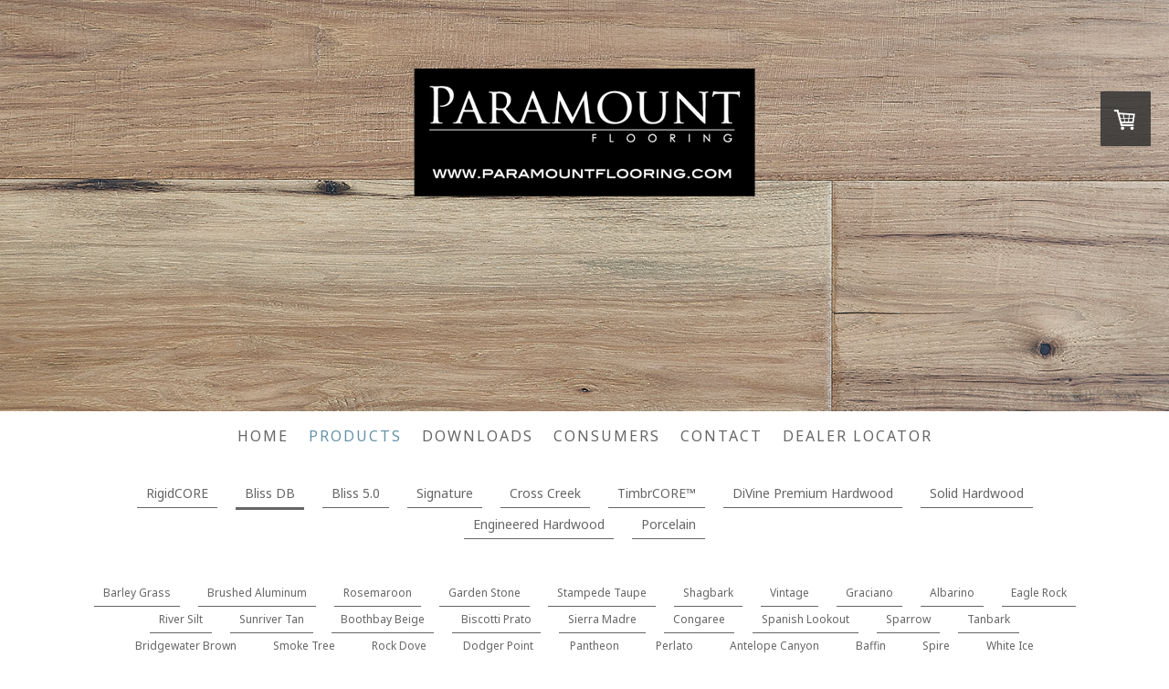

--- FILE ---
content_type: text/html; charset=UTF-8
request_url: https://www.paramountflooring.com/products/bliss-db/chilean-pasarin/
body_size: 15927
content:
<!DOCTYPE html>
<html lang="en-US"><head>
    <meta charset="utf-8"/>
    <link rel="dns-prefetch preconnect" href="https://u.jimcdn.com/" crossorigin="anonymous"/>
<link rel="dns-prefetch preconnect" href="https://assets.jimstatic.com/" crossorigin="anonymous"/>
<link rel="dns-prefetch preconnect" href="https://image.jimcdn.com" crossorigin="anonymous"/>
<link rel="dns-prefetch preconnect" href="https://fonts.jimstatic.com" crossorigin="anonymous"/>
<meta name="viewport" content="width=device-width, initial-scale=1"/>
<meta http-equiv="X-UA-Compatible" content="IE=edge"/>
<meta name="description" content=""/>
<meta name="robots" content="index, follow, archive"/>
<meta property="st:section" content=""/>
<meta name="generator" content="Jimdo Creator"/>
<meta name="twitter:title" content="Chilean Pasarin"/>
<meta name="twitter:description" content="Chilean Pasarin (514)"/>
<meta name="twitter:card" content="summary_large_image"/>
<meta property="og:url" content="http://www.paramountflooring.com/products/bliss-db/chilean-pasarin/"/>
<meta property="og:title" content="Chilean Pasarin"/>
<meta property="og:description" content="Chilean Pasarin (514)"/>
<meta property="og:type" content="website"/>
<meta property="og:locale" content="en_US"/>
<meta property="og:site_name" content="Paramount Flooring"/>
<meta name="twitter:image" content="https://image.jimcdn.com/app/cms/image/transf/dimension=2140x10000:format=jpg/path/sc4eaf1366f174618/image/id2e02e2b86456d53/version/1658781160/image.jpg"/>
<meta property="og:image" content="https://image.jimcdn.com/app/cms/image/transf/dimension=2140x10000:format=jpg/path/sc4eaf1366f174618/image/id2e02e2b86456d53/version/1658781160/image.jpg"/>
<meta property="og:image:width" content="2140"/>
<meta property="og:image:height" content="803"/>
<meta property="og:image:secure_url" content="https://image.jimcdn.com/app/cms/image/transf/dimension=2140x10000:format=jpg/path/sc4eaf1366f174618/image/id2e02e2b86456d53/version/1658781160/image.jpg"/><title>Chilean Pasarin - Paramount Flooring</title>
<link rel="shortcut icon" href="https://u.jimcdn.com/cms/o/sc4eaf1366f174618/img/favicon.png?t=1379520906"/>
    <link rel="alternate" type="application/rss+xml" title="Blog" href="https://www.paramountflooring.com/rss/blog"/>    
<link rel="canonical" href="https://www.paramountflooring.com/products/bliss-db/chilean-pasarin/"/>

        <script src="https://assets.jimstatic.com/ckies.js.7c38a5f4f8d944ade39b.js"></script>

        <script src="https://assets.jimstatic.com/cookieControl.js.b05bf5f4339fa83b8e79.js"></script>
    <script>window.CookieControlSet.setToOff();</script>

    <style>html,body{margin:0}.hidden{display:none}.n{padding:5px}#cc-website-title a {text-decoration: none}.cc-m-image-align-1{text-align:left}.cc-m-image-align-2{text-align:right}.cc-m-image-align-3{text-align:center}</style>

        <link href="https://u.jimcdn.com/cms/o/sc4eaf1366f174618/layout/dm_018ea51c5652129e5e1c17c7af8ce0a5/css/layout.css?t=1652380442" rel="stylesheet" type="text/css" id="jimdo_layout_css"/>
<script>     /* <![CDATA[ */     /*!  loadCss [c]2014 @scottjehl, Filament Group, Inc.  Licensed MIT */     window.loadCSS = window.loadCss = function(e,n,t){var r,l=window.document,a=l.createElement("link");if(n)r=n;else{var i=(l.body||l.getElementsByTagName("head")[0]).childNodes;r=i[i.length-1]}var o=l.styleSheets;a.rel="stylesheet",a.href=e,a.media="only x",r.parentNode.insertBefore(a,n?r:r.nextSibling);var d=function(e){for(var n=a.href,t=o.length;t--;)if(o[t].href===n)return e.call(a);setTimeout(function(){d(e)})};return a.onloadcssdefined=d,d(function(){a.media=t||"all"}),a};     window.onloadCSS = function(n,o){n.onload=function(){n.onload=null,o&&o.call(n)},"isApplicationInstalled"in navigator&&"onloadcssdefined"in n&&n.onloadcssdefined(o)}     /* ]]> */ </script>     <script>
// <![CDATA[
onloadCSS(loadCss('https://assets.jimstatic.com/web.css.94de3f8b8fc5f64b610bc35fcd864f2a.css') , function() {
    this.id = 'jimdo_web_css';
});
// ]]>
</script>
<link href="https://assets.jimstatic.com/web.css.94de3f8b8fc5f64b610bc35fcd864f2a.css" rel="preload" as="style"/>
<noscript>
<link href="https://assets.jimstatic.com/web.css.94de3f8b8fc5f64b610bc35fcd864f2a.css" rel="stylesheet"/>
</noscript>
    <script>
    //<![CDATA[
        var jimdoData = {"isTestserver":false,"isLcJimdoCom":false,"isJimdoHelpCenter":false,"isProtectedPage":false,"cstok":"","cacheJsKey":"eb4c932991e4eaf741d3c68fe0b16534c237a641","cacheCssKey":"eb4c932991e4eaf741d3c68fe0b16534c237a641","cdnUrl":"https:\/\/assets.jimstatic.com\/","minUrl":"https:\/\/assets.jimstatic.com\/app\/cdn\/min\/file\/","authUrl":"https:\/\/a.jimdo.com\/","webPath":"https:\/\/www.paramountflooring.com\/","appUrl":"https:\/\/a.jimdo.com\/","cmsLanguage":"en_US","isFreePackage":false,"mobile":false,"isDevkitTemplateUsed":true,"isTemplateResponsive":true,"websiteId":"sc4eaf1366f174618","pageId":2027132770,"packageId":2,"shop":{"deliveryTimeTexts":{"1":"Ships within 1-3 days","2":"Ships within 3-5 days","3":"Delivery in 5-8 days"},"checkoutButtonText":"Check out","isReady":true,"currencyFormat":{"pattern":"\u00a4#,##0.00","convertedPattern":"$#,##0.00","symbols":{"GROUPING_SEPARATOR":",","DECIMAL_SEPARATOR":".","CURRENCY_SYMBOL":"$"}},"currencyLocale":"en_US"},"tr":{"gmap":{"searchNotFound":"The entered address doesn't exist or couldn't be found.","routeNotFound":"The driving directions couldn't be determined. Possible reasons: The starting address is not specific enough or it is too far from the destination address."},"shop":{"checkoutSubmit":{"next":"Next step","wait":"Please wait"},"paypalError":"An error has occurred. Please try again!","cartBar":"Go to Shopping Cart","maintenance":"Sorry, this store is not available at the moment. Please try again later.","addToCartOverlay":{"productInsertedText":"This item was added to your cart.","continueShoppingText":"Continue shopping","reloadPageText":"Refresh"},"notReadyText":"This store has not been completely set up.","numLeftText":"There are not more than {:num} of this item available at this time.","oneLeftText":"There is only one more of this item available."},"common":{"timeout":"Oops, it looks like there's been an error on our end and your last change didn't go through. Please try again in a minute. "},"form":{"badRequest":"An error has occurred! This form could not be submitted. Please try again later."}},"jQuery":"jimdoGen002","isJimdoMobileApp":false,"bgConfig":{"id":66792870,"type":"picture","options":{"fixed":true},"images":[{"id":6665515870,"url":"https:\/\/image.jimcdn.com\/app\/cms\/image\/transf\/none\/path\/sc4eaf1366f174618\/backgroundarea\/i35c23a0de0ba5e7f\/version\/1559676849\/image.jpg","altText":""}]},"bgFullscreen":true,"responsiveBreakpointLandscape":767,"responsiveBreakpointPortrait":480,"copyableHeadlineLinks":false,"tocGeneration":false,"googlemapsConsoleKey":false,"loggingForAnalytics":false,"loggingForPredefinedPages":false,"isFacebookPixelIdEnabled":false,"userAccountId":"737fceda-ce38-4c33-be90-837acf088c9e"};
    // ]]>
</script>

     <script> (function(window) { 'use strict'; var regBuff = window.__regModuleBuffer = []; var regModuleBuffer = function() { var args = [].slice.call(arguments); regBuff.push(args); }; if (!window.regModule) { window.regModule = regModuleBuffer; } })(window); </script>
    <script src="https://assets.jimstatic.com/web.js.58bdb3da3da85b5697c0.js" async="true"></script>
    <script src="https://assets.jimstatic.com/at.js.62588d64be2115a866ce.js"></script>
<link rel="apple-touch-icon" href="https://paramountflooring.jimdo.com/app/download/6753741270/apple-touch-icon.png?t=1364389082/%3E"/>
<meta property="og:image" content="https://image.jimcdn.com/app/cms/image/transf/dimension=519x10000:format=jpg/path/sc4eaf1366f174618/image/id8b9f1c67f229391/version/1617227496/image.jpg"/>
<meta property="og:url" content="http://www.paramountflooring.com/"/>
<meta property="og:title" content="Paramount Flooring"/>
<meta property="og:description" content="Paramount Flooring is a provider of hardwood, porcelain tile, laminate and luxury vinyl flooring for your home or business."/>
    
</head>

<body class="body cc-page j-has-shop j-m-gallery-styles j-m-video-styles j-m-hr-styles j-m-header-styles j-m-text-styles j-m-emotionheader-styles j-m-htmlCode-styles j-m-rss-styles j-m-form-styles-disabled j-m-table-styles j-m-textWithImage-styles j-m-downloadDocument-styles j-m-imageSubtitle-styles j-m-flickr-styles j-m-googlemaps-styles j-m-blogSelection-styles-disabled j-m-comment-styles-disabled j-m-jimdo-styles j-m-profile-styles j-m-guestbook-styles j-m-promotion-styles j-m-twitter-styles j-m-hgrid-styles j-m-shoppingcart-styles j-m-catalog-styles j-m-product-styles-disabled j-m-facebook-styles j-m-sharebuttons-styles j-m-formnew-styles-disabled j-m-callToAction-styles j-m-turbo-styles j-m-spacing-styles j-m-googleplus-styles j-m-dummy-styles j-m-search-styles j-m-booking-styles j-m-socialprofiles-styles j-footer-styles cc-pagemode-default cc-content-parent" id="page-2027132770">

<div id="cc-inner" class="cc-content-parent">
  <!-- _main-sass -->
  <input type="checkbox" id="jtpl-navigation__checkbox" class="jtpl-navigation__checkbox"/><div class="jtpl-main cc-content-parent">

    <!-- _background-area.sass -->
    <div class="jtpl-background-area" background-area="fullscreen"></div>
    <!-- END _background-area.sass -->

    <!-- _cart.sass -->
    <div class="jtpl-cart">
      <div id="cc-sidecart-wrapper"><script>// <![CDATA[

    window.regModule("sidebar_shoppingcart", {"variant":"default","currencyLocale":"en_US","currencyFormat":{"pattern":"\u00a4#,##0.00","convertedPattern":"$#,##0.00","symbols":{"GROUPING_SEPARATOR":",","DECIMAL_SEPARATOR":".","CURRENCY_SYMBOL":"$"}},"tr":{"cart":{"subtotalText":"Subtotal","emptyBasketText":"Your shopping cart is empty."}}});
// ]]>
</script></div>
    </div>
    <!-- END _cart.sass -->

    <!-- _header.sass -->
    <div class="jtpl-header" background-area="stripe" background-area-default="">
      <header class="jtpl-header__inner"><div class="jtpl-logo">
          <div id="cc-website-logo" class="cc-single-module-element"><div id="cc-m-9038397770" class="j-module n j-imageSubtitle"><div class="cc-m-image-container"><figure class="cc-imagewrapper cc-m-image-align-3">
<a href="https://www.paramountflooring.com/" target="_self"><img srcset="https://image.jimcdn.com/app/cms/image/transf/dimension=320x10000:format=png/path/sc4eaf1366f174618/image/i4a0e9275da522480/version/1434461692/image.png 320w, https://image.jimcdn.com/app/cms/image/transf/dimension=374x10000:format=png/path/sc4eaf1366f174618/image/i4a0e9275da522480/version/1434461692/image.png 374w, https://image.jimcdn.com/app/cms/image/transf/none/path/sc4eaf1366f174618/image/i4a0e9275da522480/version/1434461692/image.png 433w" sizes="(min-width: 374px) 374px, 100vw" id="cc-m-imagesubtitle-image-9038397770" src="https://image.jimcdn.com/app/cms/image/transf/dimension=374x10000:format=png/path/sc4eaf1366f174618/image/i4a0e9275da522480/version/1434461692/image.png" alt="Paramount Flooring" class="" data-src-width="433" data-src-height="162" data-src="https://image.jimcdn.com/app/cms/image/transf/dimension=374x10000:format=png/path/sc4eaf1366f174618/image/i4a0e9275da522480/version/1434461692/image.png" data-image-id="6208371270"/></a>    

</figure>
</div>
<div class="cc-clear"></div>
<script id="cc-m-reg-9038397770">// <![CDATA[

    window.regModule("module_imageSubtitle", {"data":{"imageExists":true,"hyperlink":"","hyperlink_target":"","hyperlinkAsString":"","pinterest":"0","id":9038397770,"widthEqualsContent":"0","resizeWidth":"374","resizeHeight":140},"id":9038397770});
// ]]>
</script></div></div>
        </div>
        <div class="jtpl-title">
          
        </div>
      </header>
</div>
    <!-- END _header.sass -->

    <!-- _mobile-navigation.sass -->
    <div class="jtpl-mobile-topbar navigation-colors navigation-colors--transparency">
      <label for="jtpl-navigation__checkbox" class="jtpl-navigation__label navigation-colors__menu-icon">
        <span class="jtpl-navigation__borders navigation-colors__menu-icon"></span>
      </label>
    </div>
    <div class="jtpl-mobile-navigation navigation-colors navigation-colors--transparency">
      <div data-container="navigation"><div class="j-nav-variant-nested"><ul class="cc-nav-level-0 j-nav-level-0"><li id="cc-nav-view-1833503570" class="jmd-nav__list-item-0"><a href="/" data-link-title="Home">Home</a></li><li id="cc-nav-view-1833502570" class="jmd-nav__list-item-0 j-nav-has-children cc-nav-parent j-nav-parent jmd-nav__item--parent"><a href="/products/" data-link-title="Products">Products</a><span data-navi-toggle="cc-nav-view-1833502570" class="jmd-nav__toggle-button"></span><ul class="cc-nav-level-1 j-nav-level-1"><li id="cc-nav-view-1833489670" class="jmd-nav__list-item-1 j-nav-has-children"><a href="/products/rigidcore/" data-link-title="RigidCORE">RigidCORE</a><span data-navi-toggle="cc-nav-view-1833489670" class="jmd-nav__toggle-button"></span><ul class="cc-nav-level-2 j-nav-level-2"><li id="cc-nav-view-1989413070" class="jmd-nav__list-item-2"><a href="/products/rigidcore/rigidcore-keystone/" data-link-title="RigidCORE Keystone">RigidCORE Keystone</a></li><li id="cc-nav-view-2022660170" class="jmd-nav__list-item-2"><a href="/products/rigidcore/rigidcore-capstone/" data-link-title="RigidCORE Capstone">RigidCORE Capstone</a></li><li id="cc-nav-view-2022660570" class="jmd-nav__list-item-2"><a href="/products/rigidcore/rigidcore-herringbone/" data-link-title="RigidCORE Herringbone">RigidCORE Herringbone</a></li><li id="cc-nav-view-2013932170" class="jmd-nav__list-item-2"><a href="/products/rigidcore/rigidcore-keystone-tile/" data-link-title="RigidCORE Keystone Tile">RigidCORE Keystone Tile</a></li><li id="cc-nav-view-2013932270" class="jmd-nav__list-item-2"><a href="/products/rigidcore/rigidcore-cornerstone/" data-link-title="RigidCORE Cornerstone">RigidCORE Cornerstone</a></li></ul></li><li id="cc-nav-view-2027126170" class="jmd-nav__list-item-1 j-nav-has-children cc-nav-parent j-nav-parent jmd-nav__item--parent"><a href="/products/bliss-db/" data-link-title="Bliss DB">Bliss DB</a><span data-navi-toggle="cc-nav-view-2027126170" class="jmd-nav__toggle-button"></span><ul class="cc-nav-level-2 j-nav-level-2"><li id="cc-nav-view-2027126070" class="jmd-nav__list-item-2"><a href="/products/bliss-db/barley-grass/" data-link-title="Barley Grass">Barley Grass</a></li><li id="cc-nav-view-2027129770" class="jmd-nav__list-item-2"><a href="/products/bliss-db/brushed-aluminum/" data-link-title="Brushed Aluminum">Brushed Aluminum</a></li><li id="cc-nav-view-2027129870" class="jmd-nav__list-item-2"><a href="/products/bliss-db/rosemaroon/" data-link-title="Rosemaroon">Rosemaroon</a></li><li id="cc-nav-view-2027129970" class="jmd-nav__list-item-2"><a href="/products/bliss-db/garden-stone/" data-link-title="Garden Stone">Garden Stone</a></li><li id="cc-nav-view-2027130070" class="jmd-nav__list-item-2"><a href="/products/bliss-db/stampede-taupe/" data-link-title="Stampede Taupe">Stampede Taupe</a></li><li id="cc-nav-view-2027130170" class="jmd-nav__list-item-2"><a href="/products/bliss-db/shagbark/" data-link-title="Shagbark">Shagbark</a></li><li id="cc-nav-view-2027130270" class="jmd-nav__list-item-2"><a href="/products/bliss-db/vintage/" data-link-title="Vintage">Vintage</a></li><li id="cc-nav-view-2027130370" class="jmd-nav__list-item-2"><a href="/products/bliss-db/graciano/" data-link-title="Graciano">Graciano</a></li><li id="cc-nav-view-2027130470" class="jmd-nav__list-item-2"><a href="/products/bliss-db/albarino/" data-link-title="Albarino">Albarino</a></li><li id="cc-nav-view-2027130570" class="jmd-nav__list-item-2"><a href="/products/bliss-db/eagle-rock/" data-link-title="Eagle Rock">Eagle Rock</a></li><li id="cc-nav-view-2027130670" class="jmd-nav__list-item-2"><a href="/products/bliss-db/river-silt/" data-link-title="River Silt">River Silt</a></li><li id="cc-nav-view-2027130770" class="jmd-nav__list-item-2"><a href="/products/bliss-db/sunriver-tan/" data-link-title="Sunriver Tan">Sunriver Tan</a></li><li id="cc-nav-view-2027130870" class="jmd-nav__list-item-2"><a href="/products/bliss-db/boothbay-beige/" data-link-title="Boothbay Beige">Boothbay Beige</a></li><li id="cc-nav-view-2027130970" class="jmd-nav__list-item-2"><a href="/products/bliss-db/biscotti-prato/" data-link-title="Biscotti Prato">Biscotti Prato</a></li><li id="cc-nav-view-2030598770" class="jmd-nav__list-item-2"><a href="/products/bliss-db/sierra-madre/" data-link-title="Sierra Madre">Sierra Madre</a></li><li id="cc-nav-view-2030598870" class="jmd-nav__list-item-2"><a href="/products/bliss-db/congaree/" data-link-title="Congaree">Congaree</a></li><li id="cc-nav-view-2030598970" class="jmd-nav__list-item-2"><a href="/products/bliss-db/spanish-lookout/" data-link-title="Spanish Lookout">Spanish Lookout</a></li><li id="cc-nav-view-2030599070" class="jmd-nav__list-item-2"><a href="/products/bliss-db/sparrow/" data-link-title="Sparrow">Sparrow</a></li><li id="cc-nav-view-2030599170" class="jmd-nav__list-item-2"><a href="/products/bliss-db/tanbark/" data-link-title="Tanbark">Tanbark</a></li><li id="cc-nav-view-2027131070" class="jmd-nav__list-item-2"><a href="/products/bliss-db/bridgewater-brown/" data-link-title="Bridgewater Brown">Bridgewater Brown</a></li><li id="cc-nav-view-2034489270" class="jmd-nav__list-item-2"><a href="/products/bliss-db/smoke-tree/" data-link-title="Smoke Tree">Smoke Tree</a></li><li id="cc-nav-view-2034489470" class="jmd-nav__list-item-2"><a href="/products/bliss-db/rock-dove/" data-link-title="Rock Dove">Rock Dove</a></li><li id="cc-nav-view-2034489570" class="jmd-nav__list-item-2"><a href="/products/bliss-db/dodger-point/" data-link-title="Dodger Point">Dodger Point</a></li><li id="cc-nav-view-2034489370" class="jmd-nav__list-item-2"><a href="/products/bliss-db/pantheon/" data-link-title="Pantheon">Pantheon</a></li><li id="cc-nav-view-2027132270" class="jmd-nav__list-item-2"><a href="/products/bliss-db/perlato/" data-link-title="Perlato">Perlato</a></li><li id="cc-nav-view-2027132470" class="jmd-nav__list-item-2"><a href="/products/bliss-db/antelope-canyon/" data-link-title="Antelope Canyon">Antelope Canyon</a></li><li id="cc-nav-view-2030599970" class="jmd-nav__list-item-2"><a href="/products/bliss-db/baffin/" data-link-title="Baffin">Baffin</a></li><li id="cc-nav-view-2030600070" class="jmd-nav__list-item-2"><a href="/products/bliss-db/spire/" data-link-title="Spire">Spire</a></li><li id="cc-nav-view-2030600170" class="jmd-nav__list-item-2"><a href="/products/bliss-db/white-ice/" data-link-title="White Ice">White Ice</a></li><li id="cc-nav-view-2030600270" class="jmd-nav__list-item-2"><a href="/products/bliss-db/marquina/" data-link-title="Marquina">Marquina</a></li><li id="cc-nav-view-2030600370" class="jmd-nav__list-item-2"><a href="/products/bliss-db/turkish-white/" data-link-title="Turkish White">Turkish White</a></li><li id="cc-nav-view-2030600470" class="jmd-nav__list-item-2"><a href="/products/bliss-db/nazare-cliff/" data-link-title="Nazare Cliff">Nazare Cliff</a></li><li id="cc-nav-view-2030600570" class="jmd-nav__list-item-2"><a href="/products/bliss-db/notch-peak/" data-link-title="Notch Peak">Notch Peak</a></li><li id="cc-nav-view-2027132570" class="jmd-nav__list-item-2"><a href="/products/bliss-db/concorde-grey/" data-link-title="Concorde Grey">Concorde Grey</a></li><li id="cc-nav-view-2027132670" class="jmd-nav__list-item-2"><a href="/products/bliss-db/royal-beige/" data-link-title="Royal Beige">Royal Beige</a></li><li id="cc-nav-view-2027132770" class="jmd-nav__list-item-2 cc-nav-current j-nav-current jmd-nav__item--current"><a href="/products/bliss-db/chilean-pasarin/" data-link-title="Chilean Pasarin" class="cc-nav-current j-nav-current jmd-nav__link--current">Chilean Pasarin</a></li><li id="cc-nav-view-2034617370" class="jmd-nav__list-item-2"><a href="/products/bliss-db/hidden-glen/" data-link-title="Hidden Glen">Hidden Glen</a></li><li id="cc-nav-view-2034617470" class="jmd-nav__list-item-2"><a href="/products/bliss-db/bushkill-falls/" data-link-title="Bushkill Falls">Bushkill Falls</a></li><li id="cc-nav-view-2034617570" class="jmd-nav__list-item-2"><a href="/products/bliss-db/buttermilk-hill/" data-link-title="Buttermilk Hill">Buttermilk Hill</a></li><li id="cc-nav-view-2034617670" class="jmd-nav__list-item-2"><a href="/products/bliss-db/slatedale/" data-link-title="Slatedale">Slatedale</a></li></ul></li><li id="cc-nav-view-2033080470" class="jmd-nav__list-item-1 j-nav-has-children"><a href="/products/bliss-5-0/" data-link-title="Bliss 5.0">Bliss 5.0</a><span data-navi-toggle="cc-nav-view-2033080470" class="jmd-nav__toggle-button"></span><ul class="cc-nav-level-2 j-nav-level-2"><li id="cc-nav-view-2032717470" class="jmd-nav__list-item-2"><a href="/products/bliss-5-0/nokomis/" data-link-title="Nokomis">Nokomis</a></li><li id="cc-nav-view-2032717570" class="jmd-nav__list-item-2"><a href="/products/bliss-5-0/andrusia/" data-link-title="Andrusia">Andrusia</a></li><li id="cc-nav-view-2032717670" class="jmd-nav__list-item-2"><a href="/products/bliss-5-0/superior/" data-link-title="Superior">Superior</a></li><li id="cc-nav-view-2032717770" class="jmd-nav__list-item-2"><a href="/products/bliss-5-0/vermillion/" data-link-title="Vermillion">Vermillion</a></li><li id="cc-nav-view-2032717870" class="jmd-nav__list-item-2"><a href="/products/bliss-5-0/tamarack/" data-link-title="Tamarack">Tamarack</a></li><li id="cc-nav-view-2032717970" class="jmd-nav__list-item-2"><a href="/products/bliss-5-0/clearwater/" data-link-title="Clearwater">Clearwater</a></li><li id="cc-nav-view-2032718070" class="jmd-nav__list-item-2"><a href="/products/bliss-5-0/caribou/" data-link-title="Caribou">Caribou</a></li><li id="cc-nav-view-2032718170" class="jmd-nav__list-item-2"><a href="/products/bliss-5-0/burntside/" data-link-title="Burntside">Burntside</a></li></ul></li><li id="cc-nav-view-2033223470" class="jmd-nav__list-item-1 j-nav-has-children"><a href="/products/signature/" data-link-title="Signature">Signature</a><span data-navi-toggle="cc-nav-view-2033223470" class="jmd-nav__toggle-button"></span><ul class="cc-nav-level-2 j-nav-level-2"><li id="cc-nav-view-2033223570" class="jmd-nav__list-item-2"><a href="/products/signature/barley-grass/" data-link-title="Barley Grass">Barley Grass</a></li><li id="cc-nav-view-2033224970" class="jmd-nav__list-item-2"><a href="/products/signature/garden-stone/" data-link-title="Garden Stone">Garden Stone</a></li><li id="cc-nav-view-2033225070" class="jmd-nav__list-item-2"><a href="/products/signature/vintage/" data-link-title="Vintage">Vintage</a></li><li id="cc-nav-view-2033225170" class="jmd-nav__list-item-2"><a href="/products/signature/graciano/" data-link-title="Graciano">Graciano</a></li><li id="cc-nav-view-2033225270" class="jmd-nav__list-item-2"><a href="/products/signature/eagle-rock/" data-link-title="Eagle Rock">Eagle Rock</a></li><li id="cc-nav-view-2033225370" class="jmd-nav__list-item-2"><a href="/products/signature/river-silt/" data-link-title="River Silt">River Silt</a></li><li id="cc-nav-view-2033225470" class="jmd-nav__list-item-2"><a href="/products/signature/sunriver-tan/" data-link-title="Sunriver Tan">Sunriver Tan</a></li><li id="cc-nav-view-2033660370" class="jmd-nav__list-item-2"><a href="/products/signature/boothbay-beige/" data-link-title="Boothbay Beige">Boothbay Beige</a></li><li id="cc-nav-view-2033660470" class="jmd-nav__list-item-2"><a href="/products/signature/congaree/" data-link-title="Congaree">Congaree</a></li><li id="cc-nav-view-2033660570" class="jmd-nav__list-item-2"><a href="/products/signature/cotton-cloth/" data-link-title="Cotton Cloth">Cotton Cloth</a></li><li id="cc-nav-view-2033225570" class="jmd-nav__list-item-2"><a href="/products/signature/biscotti-prato/" data-link-title="Biscotti Prato">Biscotti Prato</a></li><li id="cc-nav-view-2033660670" class="jmd-nav__list-item-2"><a href="/products/signature/smoke-tree/" data-link-title="Smoke Tree">Smoke Tree</a></li><li id="cc-nav-view-2033660770" class="jmd-nav__list-item-2"><a href="/products/signature/rock-dove/" data-link-title="Rock Dove">Rock Dove</a></li><li id="cc-nav-view-2033660870" class="jmd-nav__list-item-2"><a href="/products/signature/dodger-point/" data-link-title="Dodger Point">Dodger Point</a></li><li id="cc-nav-view-2033660970" class="jmd-nav__list-item-2"><a href="/products/signature/pantheon/" data-link-title="Pantheon">Pantheon</a></li><li id="cc-nav-view-2034393670" class="jmd-nav__list-item-2"><a href="/products/signature/sand-spring/" data-link-title="Sand Spring">Sand Spring</a></li><li id="cc-nav-view-2034393770" class="jmd-nav__list-item-2"><a href="/products/signature/squire-hill/" data-link-title="Squire Hill">Squire Hill</a></li><li id="cc-nav-view-2034393870" class="jmd-nav__list-item-2"><a href="/products/signature/eagle-mere/" data-link-title="Eagle Mere">Eagle Mere</a></li><li id="cc-nav-view-2034393970" class="jmd-nav__list-item-2"><a href="/products/signature/high-top-manor/" data-link-title="High Top Manor">High Top Manor</a></li><li id="cc-nav-view-2034394070" class="jmd-nav__list-item-2"><a href="/products/signature/hickory-pecan/" data-link-title="Hickory Pecan">Hickory Pecan</a></li><li id="cc-nav-view-2034394270" class="jmd-nav__list-item-2"><a href="/products/signature/godello/" data-link-title="Godello">Godello</a></li><li id="cc-nav-view-2034394370" class="jmd-nav__list-item-2"><a href="/products/signature/long-beach-tan/" data-link-title="Long Beach Tan">Long Beach Tan</a></li><li id="cc-nav-view-2034394470" class="jmd-nav__list-item-2"><a href="/products/signature/walnut-brown/" data-link-title="Walnut Brown">Walnut Brown</a></li><li id="cc-nav-view-2034394570" class="jmd-nav__list-item-2"><a href="/products/signature/taupe/" data-link-title="Taupe">Taupe</a></li><li id="cc-nav-view-2034394670" class="jmd-nav__list-item-2"><a href="/products/signature/natural/" data-link-title="Natural">Natural</a></li><li id="cc-nav-view-2034394770" class="jmd-nav__list-item-2"><a href="/products/signature/ivory-lace/" data-link-title="Ivory Lace">Ivory Lace</a></li><li id="cc-nav-view-2034394870" class="jmd-nav__list-item-2"><a href="/products/signature/bison/" data-link-title="Bison">Bison</a></li></ul></li><li id="cc-nav-view-2034395070" class="jmd-nav__list-item-1 j-nav-has-children"><a href="/products/cross-creek/" data-link-title="Cross Creek">Cross Creek</a><span data-navi-toggle="cc-nav-view-2034395070" class="jmd-nav__toggle-button"></span><ul class="cc-nav-level-2 j-nav-level-2"><li id="cc-nav-view-2034395170" class="jmd-nav__list-item-2"><a href="/products/cross-creek/natural-wicker/" data-link-title="Natural Wicker">Natural Wicker</a></li><li id="cc-nav-view-2034395270" class="jmd-nav__list-item-2"><a href="/products/cross-creek/rustic-taupe/" data-link-title="Rustic Taupe">Rustic Taupe</a></li><li id="cc-nav-view-2034395370" class="jmd-nav__list-item-2"><a href="/products/cross-creek/smoked-oyster/" data-link-title="Smoked Oyster">Smoked Oyster</a></li><li id="cc-nav-view-2034395470" class="jmd-nav__list-item-2"><a href="/products/cross-creek/palm-desert/" data-link-title="Palm Desert">Palm Desert</a></li><li id="cc-nav-view-2034395570" class="jmd-nav__list-item-2"><a href="/products/cross-creek/lighthouse-landing/" data-link-title="Lighthouse Landing">Lighthouse Landing</a></li><li id="cc-nav-view-2034395670" class="jmd-nav__list-item-2"><a href="/products/cross-creek/oak-bark/" data-link-title="Oak Bark">Oak Bark</a></li><li id="cc-nav-view-2034395770" class="jmd-nav__list-item-2"><a href="/products/cross-creek/camel-hair/" data-link-title="Camel Hair">Camel Hair</a></li><li id="cc-nav-view-2034395870" class="jmd-nav__list-item-2"><a href="/products/cross-creek/rocky-shore/" data-link-title="Rocky Shore">Rocky Shore</a></li><li id="cc-nav-view-2034395970" class="jmd-nav__list-item-2"><a href="/products/cross-creek/barren-plain/" data-link-title="Barren Plain">Barren Plain</a></li><li id="cc-nav-view-2034396070" class="jmd-nav__list-item-2"><a href="/products/cross-creek/dusty-road/" data-link-title="Dusty Road">Dusty Road</a></li><li id="cc-nav-view-2034396170" class="jmd-nav__list-item-2"><a href="/products/cross-creek/acorn-husk/" data-link-title="Acorn Husk">Acorn Husk</a></li><li id="cc-nav-view-2034396270" class="jmd-nav__list-item-2"><a href="/products/cross-creek/cream-soda/" data-link-title="Cream Soda">Cream Soda</a></li></ul></li><li id="cc-nav-view-2021064670" class="jmd-nav__list-item-1 j-nav-has-children"><a href="/products/timbrcore/" data-link-title="TimbrCORE™">TimbrCORE™</a><span data-navi-toggle="cc-nav-view-2021064670" class="jmd-nav__toggle-button"></span><ul class="cc-nav-level-2 j-nav-level-2"><li id="cc-nav-view-2032708170" class="jmd-nav__list-item-2"><a href="/products/timbrcore/cordoba/" data-link-title="Cordoba">Cordoba</a></li><li id="cc-nav-view-2032708470" class="jmd-nav__list-item-2"><a href="/products/timbrcore/overland/" data-link-title="Overland">Overland</a></li><li id="cc-nav-view-2032708870" class="jmd-nav__list-item-2"><a href="/products/timbrcore/wichita/" data-link-title="Wichita">Wichita</a></li><li id="cc-nav-view-2032708570" class="jmd-nav__list-item-2"><a href="/products/timbrcore/swindon/" data-link-title="Swindon">Swindon</a></li><li id="cc-nav-view-2032708670" class="jmd-nav__list-item-2"><a href="/products/timbrcore/brera-classic/" data-link-title="Brera Classic">Brera Classic</a></li><li id="cc-nav-view-2032708770" class="jmd-nav__list-item-2"><a href="/products/timbrcore/evoke-natural/" data-link-title="Evoke Natural">Evoke Natural</a></li><li id="cc-nav-view-2024973970" class="jmd-nav__list-item-2"><a href="/products/timbrcore/timeless/" data-link-title="Timeless">Timeless</a></li><li id="cc-nav-view-2024974070" class="jmd-nav__list-item-2"><a href="/products/timbrcore/countryside/" data-link-title="Countryside">Countryside</a></li><li id="cc-nav-view-2024974170" class="jmd-nav__list-item-2"><a href="/products/timbrcore/honeypot/" data-link-title="Honeypot">Honeypot</a></li><li id="cc-nav-view-2024974270" class="jmd-nav__list-item-2"><a href="/products/timbrcore/umber/" data-link-title="Umber">Umber</a></li><li id="cc-nav-view-2024974370" class="jmd-nav__list-item-2"><a href="/products/timbrcore/pearl/" data-link-title="Pearl">Pearl</a></li><li id="cc-nav-view-2024974470" class="jmd-nav__list-item-2"><a href="/products/timbrcore/sandalwood/" data-link-title="Sandalwood">Sandalwood</a></li><li id="cc-nav-view-2032711570" class="jmd-nav__list-item-2"><a href="/products/timbrcore/plateau-point/" data-link-title="Plateau Point">Plateau Point</a></li><li id="cc-nav-view-2032711670" class="jmd-nav__list-item-2"><a href="/products/timbrcore/honey-creek/" data-link-title="Honey Creek">Honey Creek</a></li><li id="cc-nav-view-2032711770" class="jmd-nav__list-item-2"><a href="/products/timbrcore/teton-crest/" data-link-title="Teton Crest">Teton Crest</a></li><li id="cc-nav-view-2032711870" class="jmd-nav__list-item-2"><a href="/products/timbrcore/mystic-falls/" data-link-title="Mystic Falls">Mystic Falls</a></li><li id="cc-nav-view-2032711970" class="jmd-nav__list-item-2"><a href="/products/timbrcore/harkening-hill/" data-link-title="Harkening Hill">Harkening Hill</a></li><li id="cc-nav-view-2032712070" class="jmd-nav__list-item-2"><a href="/products/timbrcore/tanner-trail/" data-link-title="Tanner Trail">Tanner Trail</a></li><li id="cc-nav-view-2024974570" class="jmd-nav__list-item-2"><a href="/products/timbrcore/nova-scotia/" data-link-title="Nova Scotia">Nova Scotia</a></li><li id="cc-nav-view-2024974670" class="jmd-nav__list-item-2"><a href="/products/timbrcore/breckenridge/" data-link-title="Breckenridge">Breckenridge</a></li><li id="cc-nav-view-2024974770" class="jmd-nav__list-item-2"><a href="/products/timbrcore/keystone/" data-link-title="Keystone">Keystone</a></li><li id="cc-nav-view-2024974870" class="jmd-nav__list-item-2"><a href="/products/timbrcore/beaver-creek/" data-link-title="Beaver Creek">Beaver Creek</a></li><li id="cc-nav-view-2025164070" class="jmd-nav__list-item-2"><a href="/products/timbrcore/silverton/" data-link-title="Silverton">Silverton</a></li><li id="cc-nav-view-2025164170" class="jmd-nav__list-item-2"><a href="/products/timbrcore/telluride/" data-link-title="Telluride">Telluride</a></li><li id="cc-nav-view-2025164270" class="jmd-nav__list-item-2"><a href="/products/timbrcore/echo/" data-link-title="Echo">Echo</a></li><li id="cc-nav-view-2025164370" class="jmd-nav__list-item-2"><a href="/products/timbrcore/granby/" data-link-title="Granby">Granby</a></li><li id="cc-nav-view-2032707770" class="jmd-nav__list-item-2"><a href="/products/timbrcore/fresco/" data-link-title="Fresco">Fresco</a></li><li id="cc-nav-view-2032715870" class="jmd-nav__list-item-2"><a href="/products/timbrcore/natural-linen/" data-link-title="Natural Linen">Natural Linen</a></li><li id="cc-nav-view-2032716770" class="jmd-nav__list-item-2"><a href="/products/timbrcore/woolbridge/" data-link-title="Woolbridge">Woolbridge</a></li><li id="cc-nav-view-2032716870" class="jmd-nav__list-item-2"><a href="/products/timbrcore/trailhead/" data-link-title="Trailhead">Trailhead</a></li><li id="cc-nav-view-2032716970" class="jmd-nav__list-item-2"><a href="/products/timbrcore/morning-sunshine/" data-link-title="Morning Sunshine">Morning Sunshine</a></li><li id="cc-nav-view-2032717070" class="jmd-nav__list-item-2"><a href="/products/timbrcore/riverwood/" data-link-title="Riverwood">Riverwood</a></li><li id="cc-nav-view-2032717170" class="jmd-nav__list-item-2"><a href="/products/timbrcore/toasted-barrel/" data-link-title="Toasted Barrel">Toasted Barrel</a></li><li id="cc-nav-view-2025627670" class="jmd-nav__list-item-2"><a href="/products/timbrcore/sunlight/" data-link-title="Sunlight">Sunlight</a></li><li id="cc-nav-view-2025627770" class="jmd-nav__list-item-2"><a href="/products/timbrcore/buttermilk/" data-link-title="Buttermilk">Buttermilk</a></li><li id="cc-nav-view-2025627870" class="jmd-nav__list-item-2"><a href="/products/timbrcore/monarch/" data-link-title="Monarch">Monarch</a></li><li id="cc-nav-view-2025627970" class="jmd-nav__list-item-2"><a href="/products/timbrcore/copper/" data-link-title="Copper">Copper</a></li><li id="cc-nav-view-2032707870" class="jmd-nav__list-item-2"><a href="/products/timbrcore/yellowstone/" data-link-title="Yellowstone">Yellowstone</a></li><li id="cc-nav-view-2032707970" class="jmd-nav__list-item-2"><a href="/products/timbrcore/miller-lake/" data-link-title="Miller Lake">Miller Lake</a></li><li id="cc-nav-view-2032708070" class="jmd-nav__list-item-2"><a href="/products/timbrcore/simcoe/" data-link-title="Simcoe">Simcoe</a></li><li id="cc-nav-view-2030604870" class="jmd-nav__list-item-2"><a href="/products/timbrcore/cliff-creek/" data-link-title="Cliff Creek">Cliff Creek</a></li><li id="cc-nav-view-2030604970" class="jmd-nav__list-item-2"><a href="/products/timbrcore/timber-gap/" data-link-title="Timber Gap">Timber Gap</a></li><li id="cc-nav-view-2030605070" class="jmd-nav__list-item-2"><a href="/products/timbrcore/mineral-peak/" data-link-title="Mineral Peak">Mineral Peak</a></li><li id="cc-nav-view-2030605170" class="jmd-nav__list-item-2"><a href="/products/timbrcore/empire/" data-link-title="Empire">Empire</a></li><li id="cc-nav-view-2030605270" class="jmd-nav__list-item-2"><a href="/products/timbrcore/eagle-scout/" data-link-title="Eagle Scout">Eagle Scout</a></li><li id="cc-nav-view-2033799570" class="jmd-nav__list-item-2"><a href="/products/timbrcore/spring-lake/" data-link-title="Spring Lake">Spring Lake</a></li><li id="cc-nav-view-2033799670" class="jmd-nav__list-item-2"><a href="/products/timbrcore/florence-peak/" data-link-title="Florence Peak">Florence Peak</a></li><li id="cc-nav-view-2034393270" class="jmd-nav__list-item-2"><a href="/products/timbrcore/honey/" data-link-title="Honey">Honey</a></li><li id="cc-nav-view-2034393470" class="jmd-nav__list-item-2"><a href="/products/timbrcore/canvas/" data-link-title="Canvas">Canvas</a></li><li id="cc-nav-view-2034393570" class="jmd-nav__list-item-2"><a href="/products/timbrcore/blonde/" data-link-title="Blonde">Blonde</a></li></ul></li><li id="cc-nav-view-2022915070" class="jmd-nav__list-item-1 j-nav-has-children"><a href="/products/divine-premium-hardwood/" data-link-title="DiVine Premium Hardwood">DiVine Premium Hardwood</a><span data-navi-toggle="cc-nav-view-2022915070" class="jmd-nav__toggle-button"></span><ul class="cc-nav-level-2 j-nav-level-2"><li id="cc-nav-view-2024978870" class="jmd-nav__list-item-2"><a href="/products/divine-premium-hardwood/crescent-moon/" data-link-title="Crescent Moon">Crescent Moon</a></li><li id="cc-nav-view-2024978670" class="jmd-nav__list-item-2"><a href="/products/divine-premium-hardwood/desert-tan/" data-link-title="Desert Tan">Desert Tan</a></li><li id="cc-nav-view-2024978970" class="jmd-nav__list-item-2"><a href="/products/divine-premium-hardwood/sand-dollar/" data-link-title="Sand Dollar">Sand Dollar</a></li><li id="cc-nav-view-2024979070" class="jmd-nav__list-item-2"><a href="/products/divine-premium-hardwood/wild-cat/" data-link-title="Wild Cat">Wild Cat</a></li><li id="cc-nav-view-2030003270" class="jmd-nav__list-item-2"><a href="/products/divine-premium-hardwood/palm-valley/" data-link-title="Palm Valley">Palm Valley</a></li><li id="cc-nav-view-2030003370" class="jmd-nav__list-item-2"><a href="/products/divine-premium-hardwood/windy-harbor/" data-link-title="Windy Harbor">Windy Harbor</a></li><li id="cc-nav-view-2030003470" class="jmd-nav__list-item-2"><a href="/products/divine-premium-hardwood/marsh-landing/" data-link-title="Marsh Landing">Marsh Landing</a></li><li id="cc-nav-view-2030003570" class="jmd-nav__list-item-2"><a href="/products/divine-premium-hardwood/windsor-park/" data-link-title="Windsor Park">Windsor Park</a></li><li id="cc-nav-view-2030003670" class="jmd-nav__list-item-2"><a href="/products/divine-premium-hardwood/palencia/" data-link-title="Palencia">Palencia</a></li><li id="cc-nav-view-2030003770" class="jmd-nav__list-item-2"><a href="/products/divine-premium-hardwood/sawgrass/" data-link-title="Sawgrass">Sawgrass</a></li></ul></li><li id="cc-nav-view-1833489370" class="jmd-nav__list-item-1 j-nav-has-children"><a href="/products/solid-hardwood/" data-link-title="Solid Hardwood">Solid Hardwood</a><span data-navi-toggle="cc-nav-view-1833489370" class="jmd-nav__toggle-button"></span><ul class="cc-nav-level-2 j-nav-level-2"><li id="cc-nav-view-2032706970" class="jmd-nav__list-item-2"><a href="/products/solid-hardwood/appalachian/" data-link-title="Appalachian">Appalachian</a></li><li id="cc-nav-view-1833490170" class="jmd-nav__list-item-2"><a href="/products/solid-hardwood/barnwood-hickory/" data-link-title="Barnwood Hickory">Barnwood Hickory</a></li><li id="cc-nav-view-1842817770" class="jmd-nav__list-item-2"><a href="/products/solid-hardwood/barnwood-oak/" data-link-title="Barnwood Oak">Barnwood Oak</a></li><li id="cc-nav-view-2022847870" class="jmd-nav__list-item-2"><a href="/products/solid-hardwood/classics/" data-link-title="Classics">Classics</a></li><li id="cc-nav-view-1974101270" class="jmd-nav__list-item-2"><a href="/products/solid-hardwood/cobblestone-creek/" data-link-title="Cobblestone Creek">Cobblestone Creek</a></li><li id="cc-nav-view-2034393170" class="jmd-nav__list-item-2"><a href="/products/solid-hardwood/forester/" data-link-title="Forester">Forester</a></li><li id="cc-nav-view-2029979870" class="jmd-nav__list-item-2"><a href="/products/solid-hardwood/montebello/" data-link-title="Montebello">Montebello</a></li><li id="cc-nav-view-1833490570" class="jmd-nav__list-item-2"><a href="/products/solid-hardwood/mountain-heritage/" data-link-title="Mountain Heritage">Mountain Heritage</a></li><li id="cc-nav-view-1842819270" class="jmd-nav__list-item-2"><a href="/products/solid-hardwood/old-town/" data-link-title="Old Town">Old Town</a></li><li id="cc-nav-view-2014017670" class="jmd-nav__list-item-2"><a href="/products/solid-hardwood/stockbridge/" data-link-title="Stockbridge">Stockbridge</a></li><li id="cc-nav-view-2029979470" class="jmd-nav__list-item-2"><a href="/products/solid-hardwood/santa-barbara/" data-link-title="Santa Barbara">Santa Barbara</a></li><li id="cc-nav-view-2029979970" class="jmd-nav__list-item-2"><a href="/products/solid-hardwood/vancouver/" data-link-title="Vancouver">Vancouver</a></li></ul></li><li id="cc-nav-view-1833497470" class="jmd-nav__list-item-1 j-nav-has-children"><a href="/products/engineered-hardwood/" data-link-title="Engineered Hardwood">Engineered Hardwood</a><span data-navi-toggle="cc-nav-view-1833497470" class="jmd-nav__toggle-button"></span><ul class="cc-nav-level-2 j-nav-level-2"><li id="cc-nav-view-1975741370" class="jmd-nav__list-item-2"><a href="/products/engineered-hardwood/asian-walnut/" data-link-title="Asian Walnut">Asian Walnut</a></li><li id="cc-nav-view-1975741470" class="jmd-nav__list-item-2"><a href="/products/engineered-hardwood/eng-barnwood/" data-link-title="Eng. Barnwood">Eng. Barnwood</a></li><li id="cc-nav-view-1833502070" class="jmd-nav__list-item-2"><a href="/products/engineered-hardwood/bucks-county/" data-link-title="Bucks County">Bucks County</a></li><li id="cc-nav-view-2024977170" class="jmd-nav__list-item-2"><a href="/products/engineered-hardwood/costa/" data-link-title="Costa">Costa</a></li><li id="cc-nav-view-1989749570" class="jmd-nav__list-item-2"><a href="/products/engineered-hardwood/country-view/" data-link-title="Country View">Country View</a></li><li id="cc-nav-view-2030003170" class="jmd-nav__list-item-2"><a href="/products/engineered-hardwood/fairway-times/" data-link-title="Fairway Times">Fairway Times</a></li><li id="cc-nav-view-2031233170" class="jmd-nav__list-item-2"><a href="/products/engineered-hardwood/grand-prairie/" data-link-title="Grand Prairie">Grand Prairie</a></li><li id="cc-nav-view-2034392870" class="jmd-nav__list-item-2"><a href="/products/engineered-hardwood/kenebec/" data-link-title="Kenebec">Kenebec</a></li><li id="cc-nav-view-1833497570" class="jmd-nav__list-item-2"><a href="/products/engineered-hardwood/lakeshore/" data-link-title="Lakeshore">Lakeshore</a></li><li id="cc-nav-view-2034392770" class="jmd-nav__list-item-2"><a href="/products/engineered-hardwood/lotus-lodge/" data-link-title="Lotus Lodge">Lotus Lodge</a></li><li id="cc-nav-view-1842820570" class="jmd-nav__list-item-2"><a href="/products/engineered-hardwood/mt-adams/" data-link-title="Mt. Adams">Mt. Adams</a></li><li id="cc-nav-view-2030598470" class="jmd-nav__list-item-2"><a href="/products/engineered-hardwood/nichols-hills/" data-link-title="Nichols Hills">Nichols Hills</a></li><li id="cc-nav-view-1833501370" class="jmd-nav__list-item-2"><a href="/products/engineered-hardwood/paseo/" data-link-title="Paseo">Paseo</a></li><li id="cc-nav-view-2025299770" class="jmd-nav__list-item-2"><a href="/products/engineered-hardwood/pioneer-park/" data-link-title="Pioneer Park">Pioneer Park</a></li><li id="cc-nav-view-2034392970" class="jmd-nav__list-item-2"><a href="/products/engineered-hardwood/silver-bell/" data-link-title="Silver Bell">Silver Bell</a></li><li id="cc-nav-view-1833501970" class="jmd-nav__list-item-2"><a href="/products/engineered-hardwood/smokehouse/" data-link-title="Smokehouse">Smokehouse</a></li><li id="cc-nav-view-1989749470" class="jmd-nav__list-item-2"><a href="/products/engineered-hardwood/streamside/" data-link-title="Streamside">Streamside</a></li></ul></li><li id="cc-nav-view-1833575970" class="jmd-nav__list-item-1 j-nav-has-children"><a href="/products/porcelain/" data-link-title="Porcelain">Porcelain</a><span data-navi-toggle="cc-nav-view-1833575970" class="jmd-nav__toggle-button"></span><ul class="cc-nav-level-2 j-nav-level-2"><li id="cc-nav-view-2025519370" class="jmd-nav__list-item-2"><a href="/products/porcelain/amaranto/" data-link-title="Amaranto">Amaranto</a></li><li id="cc-nav-view-2034401970" class="jmd-nav__list-item-2"><a href="/products/porcelain/arhus/" data-link-title="Arhus">Arhus</a></li><li id="cc-nav-view-1989764770" class="jmd-nav__list-item-2"><a href="/products/porcelain/backwoods/" data-link-title="Backwoods">Backwoods</a></li><li id="cc-nav-view-1833577770" class="jmd-nav__list-item-2"><a href="/products/porcelain/boardwalk/" data-link-title="Boardwalk">Boardwalk</a></li><li id="cc-nav-view-2034402070" class="jmd-nav__list-item-2"><a href="/products/porcelain/city/" data-link-title="City">City</a></li><li id="cc-nav-view-1833577070" class="jmd-nav__list-item-2"><a href="/products/porcelain/forum/" data-link-title="Forum">Forum</a></li><li id="cc-nav-view-1833576970" class="jmd-nav__list-item-2"><a href="/products/porcelain/fossil/" data-link-title="Fossil">Fossil</a></li><li id="cc-nav-view-2024069570" class="jmd-nav__list-item-2"><a href="/products/porcelain/fuoritono/" data-link-title="Fuoritono">Fuoritono</a></li><li id="cc-nav-view-2034402170" class="jmd-nav__list-item-2"><a href="/products/porcelain/gales/" data-link-title="Gales">Gales</a></li><li id="cc-nav-view-1834185170" class="jmd-nav__list-item-2"><a href="/products/porcelain/havana/" data-link-title="Havana">Havana</a></li><li id="cc-nav-view-2032726070" class="jmd-nav__list-item-2"><a href="/products/porcelain/havsta/" data-link-title="Havsta">Havsta</a></li><li id="cc-nav-view-2032726270" class="jmd-nav__list-item-2"><a href="/products/porcelain/hexagono/" data-link-title="Hexagono">Hexagono</a></li><li id="cc-nav-view-2032726170" class="jmd-nav__list-item-2"><a href="/products/porcelain/incontro/" data-link-title="Incontro">Incontro</a></li><li id="cc-nav-view-2029981170" class="jmd-nav__list-item-2"><a href="/products/porcelain/meritage/" data-link-title="Meritage">Meritage</a></li><li id="cc-nav-view-2024975670" class="jmd-nav__list-item-2"><a href="/products/porcelain/modern-slate/" data-link-title="Modern Slate">Modern Slate</a></li><li id="cc-nav-view-2024069270" class="jmd-nav__list-item-2"><a href="/products/porcelain/molo-audace/" data-link-title="Molo Audace">Molo Audace</a></li><li id="cc-nav-view-2034402270" class="jmd-nav__list-item-2"><a href="/products/porcelain/montblanc/" data-link-title="Montblanc">Montblanc</a></li><li id="cc-nav-view-2014507570" class="jmd-nav__list-item-2"><a href="/products/porcelain/neptune/" data-link-title="Neptune">Neptune</a></li><li id="cc-nav-view-1833576770" class="jmd-nav__list-item-2"><a href="/products/porcelain/new-york/" data-link-title="New York">New York</a></li><li id="cc-nav-view-2024069470" class="jmd-nav__list-item-2"><a href="/products/porcelain/promenade/" data-link-title="Promenade">Promenade</a></li><li id="cc-nav-view-2025519770" class="jmd-nav__list-item-2"><a href="/products/porcelain/recovery-stone/" data-link-title="Recovery Stone">Recovery Stone</a></li><li id="cc-nav-view-2034402370" class="jmd-nav__list-item-2"><a href="/products/porcelain/star/" data-link-title="Star">Star</a></li><li id="cc-nav-view-2032726370" class="jmd-nav__list-item-2"><a href="/products/porcelain/vistosa/" data-link-title="Vistosa">Vistosa</a></li></ul></li></ul></li><li id="cc-nav-view-1842648370" class="jmd-nav__list-item-0"><a href="/downloads/" data-link-title="Downloads">Downloads</a></li><li id="cc-nav-view-1311725870" class="jmd-nav__list-item-0"><a href="/consumers/" data-link-title="Consumers">Consumers</a></li><li id="cc-nav-view-1311691070" class="jmd-nav__list-item-0"><a href="/contact/" data-link-title="Contact">Contact</a></li><li id="cc-nav-view-1833546370" class="jmd-nav__list-item-0"><a href="/dealer-locator/" data-link-title="Dealer Locator">Dealer Locator</a></li></ul></div></div>
    </div>
    <!-- END _mobile-navigation.sass -->

    <!-- _navigation.sass -->
    <div class="jtpl-navigation">
      <div class="jtpl-navigation__main navigation-colors">
        <div class="jtpl-navigation__main--inner navigation-alignment">
          <div data-container="navigation"><div class="j-nav-variant-nested"><ul class="cc-nav-level-0 j-nav-level-0"><li id="cc-nav-view-1833503570" class="jmd-nav__list-item-0"><a href="/" data-link-title="Home">Home</a></li><li id="cc-nav-view-1833502570" class="jmd-nav__list-item-0 j-nav-has-children cc-nav-parent j-nav-parent jmd-nav__item--parent"><a href="/products/" data-link-title="Products">Products</a><span data-navi-toggle="cc-nav-view-1833502570" class="jmd-nav__toggle-button"></span></li><li id="cc-nav-view-1842648370" class="jmd-nav__list-item-0"><a href="/downloads/" data-link-title="Downloads">Downloads</a></li><li id="cc-nav-view-1311725870" class="jmd-nav__list-item-0"><a href="/consumers/" data-link-title="Consumers">Consumers</a></li><li id="cc-nav-view-1311691070" class="jmd-nav__list-item-0"><a href="/contact/" data-link-title="Contact">Contact</a></li><li id="cc-nav-view-1833546370" class="jmd-nav__list-item-0"><a href="/dealer-locator/" data-link-title="Dealer Locator">Dealer Locator</a></li></ul></div></div>
        </div>
      </div>
      <div class="jtpl-navigation__sub subnavigation-colors">
        <nav class="jtpl-navigation__sub--inner navigation-alignment"><div data-container="navigation"><div class="j-nav-variant-nested"><ul class="cc-nav-level-1 j-nav-level-1"><li id="cc-nav-view-1833489670" class="jmd-nav__list-item-1 j-nav-has-children"><a href="/products/rigidcore/" data-link-title="RigidCORE">RigidCORE</a><span data-navi-toggle="cc-nav-view-1833489670" class="jmd-nav__toggle-button"></span></li><li id="cc-nav-view-2027126170" class="jmd-nav__list-item-1 j-nav-has-children cc-nav-parent j-nav-parent jmd-nav__item--parent"><a href="/products/bliss-db/" data-link-title="Bliss DB">Bliss DB</a><span data-navi-toggle="cc-nav-view-2027126170" class="jmd-nav__toggle-button"></span></li><li id="cc-nav-view-2033080470" class="jmd-nav__list-item-1 j-nav-has-children"><a href="/products/bliss-5-0/" data-link-title="Bliss 5.0">Bliss 5.0</a><span data-navi-toggle="cc-nav-view-2033080470" class="jmd-nav__toggle-button"></span></li><li id="cc-nav-view-2033223470" class="jmd-nav__list-item-1 j-nav-has-children"><a href="/products/signature/" data-link-title="Signature">Signature</a><span data-navi-toggle="cc-nav-view-2033223470" class="jmd-nav__toggle-button"></span></li><li id="cc-nav-view-2034395070" class="jmd-nav__list-item-1 j-nav-has-children"><a href="/products/cross-creek/" data-link-title="Cross Creek">Cross Creek</a><span data-navi-toggle="cc-nav-view-2034395070" class="jmd-nav__toggle-button"></span></li><li id="cc-nav-view-2021064670" class="jmd-nav__list-item-1 j-nav-has-children"><a href="/products/timbrcore/" data-link-title="TimbrCORE™">TimbrCORE™</a><span data-navi-toggle="cc-nav-view-2021064670" class="jmd-nav__toggle-button"></span></li><li id="cc-nav-view-2022915070" class="jmd-nav__list-item-1 j-nav-has-children"><a href="/products/divine-premium-hardwood/" data-link-title="DiVine Premium Hardwood">DiVine Premium Hardwood</a><span data-navi-toggle="cc-nav-view-2022915070" class="jmd-nav__toggle-button"></span></li><li id="cc-nav-view-1833489370" class="jmd-nav__list-item-1 j-nav-has-children"><a href="/products/solid-hardwood/" data-link-title="Solid Hardwood">Solid Hardwood</a><span data-navi-toggle="cc-nav-view-1833489370" class="jmd-nav__toggle-button"></span></li><li id="cc-nav-view-1833497470" class="jmd-nav__list-item-1 j-nav-has-children"><a href="/products/engineered-hardwood/" data-link-title="Engineered Hardwood">Engineered Hardwood</a><span data-navi-toggle="cc-nav-view-1833497470" class="jmd-nav__toggle-button"></span></li><li id="cc-nav-view-1833575970" class="jmd-nav__list-item-1 j-nav-has-children"><a href="/products/porcelain/" data-link-title="Porcelain">Porcelain</a><span data-navi-toggle="cc-nav-view-1833575970" class="jmd-nav__toggle-button"></span></li></ul></div></div>
          <div data-container="navigation"><div class="j-nav-variant-nested"><ul class="cc-nav-level-2 j-nav-level-2"><li id="cc-nav-view-2027126070" class="jmd-nav__list-item-2"><a href="/products/bliss-db/barley-grass/" data-link-title="Barley Grass">Barley Grass</a></li><li id="cc-nav-view-2027129770" class="jmd-nav__list-item-2"><a href="/products/bliss-db/brushed-aluminum/" data-link-title="Brushed Aluminum">Brushed Aluminum</a></li><li id="cc-nav-view-2027129870" class="jmd-nav__list-item-2"><a href="/products/bliss-db/rosemaroon/" data-link-title="Rosemaroon">Rosemaroon</a></li><li id="cc-nav-view-2027129970" class="jmd-nav__list-item-2"><a href="/products/bliss-db/garden-stone/" data-link-title="Garden Stone">Garden Stone</a></li><li id="cc-nav-view-2027130070" class="jmd-nav__list-item-2"><a href="/products/bliss-db/stampede-taupe/" data-link-title="Stampede Taupe">Stampede Taupe</a></li><li id="cc-nav-view-2027130170" class="jmd-nav__list-item-2"><a href="/products/bliss-db/shagbark/" data-link-title="Shagbark">Shagbark</a></li><li id="cc-nav-view-2027130270" class="jmd-nav__list-item-2"><a href="/products/bliss-db/vintage/" data-link-title="Vintage">Vintage</a></li><li id="cc-nav-view-2027130370" class="jmd-nav__list-item-2"><a href="/products/bliss-db/graciano/" data-link-title="Graciano">Graciano</a></li><li id="cc-nav-view-2027130470" class="jmd-nav__list-item-2"><a href="/products/bliss-db/albarino/" data-link-title="Albarino">Albarino</a></li><li id="cc-nav-view-2027130570" class="jmd-nav__list-item-2"><a href="/products/bliss-db/eagle-rock/" data-link-title="Eagle Rock">Eagle Rock</a></li><li id="cc-nav-view-2027130670" class="jmd-nav__list-item-2"><a href="/products/bliss-db/river-silt/" data-link-title="River Silt">River Silt</a></li><li id="cc-nav-view-2027130770" class="jmd-nav__list-item-2"><a href="/products/bliss-db/sunriver-tan/" data-link-title="Sunriver Tan">Sunriver Tan</a></li><li id="cc-nav-view-2027130870" class="jmd-nav__list-item-2"><a href="/products/bliss-db/boothbay-beige/" data-link-title="Boothbay Beige">Boothbay Beige</a></li><li id="cc-nav-view-2027130970" class="jmd-nav__list-item-2"><a href="/products/bliss-db/biscotti-prato/" data-link-title="Biscotti Prato">Biscotti Prato</a></li><li id="cc-nav-view-2030598770" class="jmd-nav__list-item-2"><a href="/products/bliss-db/sierra-madre/" data-link-title="Sierra Madre">Sierra Madre</a></li><li id="cc-nav-view-2030598870" class="jmd-nav__list-item-2"><a href="/products/bliss-db/congaree/" data-link-title="Congaree">Congaree</a></li><li id="cc-nav-view-2030598970" class="jmd-nav__list-item-2"><a href="/products/bliss-db/spanish-lookout/" data-link-title="Spanish Lookout">Spanish Lookout</a></li><li id="cc-nav-view-2030599070" class="jmd-nav__list-item-2"><a href="/products/bliss-db/sparrow/" data-link-title="Sparrow">Sparrow</a></li><li id="cc-nav-view-2030599170" class="jmd-nav__list-item-2"><a href="/products/bliss-db/tanbark/" data-link-title="Tanbark">Tanbark</a></li><li id="cc-nav-view-2027131070" class="jmd-nav__list-item-2"><a href="/products/bliss-db/bridgewater-brown/" data-link-title="Bridgewater Brown">Bridgewater Brown</a></li><li id="cc-nav-view-2034489270" class="jmd-nav__list-item-2"><a href="/products/bliss-db/smoke-tree/" data-link-title="Smoke Tree">Smoke Tree</a></li><li id="cc-nav-view-2034489470" class="jmd-nav__list-item-2"><a href="/products/bliss-db/rock-dove/" data-link-title="Rock Dove">Rock Dove</a></li><li id="cc-nav-view-2034489570" class="jmd-nav__list-item-2"><a href="/products/bliss-db/dodger-point/" data-link-title="Dodger Point">Dodger Point</a></li><li id="cc-nav-view-2034489370" class="jmd-nav__list-item-2"><a href="/products/bliss-db/pantheon/" data-link-title="Pantheon">Pantheon</a></li><li id="cc-nav-view-2027132270" class="jmd-nav__list-item-2"><a href="/products/bliss-db/perlato/" data-link-title="Perlato">Perlato</a></li><li id="cc-nav-view-2027132470" class="jmd-nav__list-item-2"><a href="/products/bliss-db/antelope-canyon/" data-link-title="Antelope Canyon">Antelope Canyon</a></li><li id="cc-nav-view-2030599970" class="jmd-nav__list-item-2"><a href="/products/bliss-db/baffin/" data-link-title="Baffin">Baffin</a></li><li id="cc-nav-view-2030600070" class="jmd-nav__list-item-2"><a href="/products/bliss-db/spire/" data-link-title="Spire">Spire</a></li><li id="cc-nav-view-2030600170" class="jmd-nav__list-item-2"><a href="/products/bliss-db/white-ice/" data-link-title="White Ice">White Ice</a></li><li id="cc-nav-view-2030600270" class="jmd-nav__list-item-2"><a href="/products/bliss-db/marquina/" data-link-title="Marquina">Marquina</a></li><li id="cc-nav-view-2030600370" class="jmd-nav__list-item-2"><a href="/products/bliss-db/turkish-white/" data-link-title="Turkish White">Turkish White</a></li><li id="cc-nav-view-2030600470" class="jmd-nav__list-item-2"><a href="/products/bliss-db/nazare-cliff/" data-link-title="Nazare Cliff">Nazare Cliff</a></li><li id="cc-nav-view-2030600570" class="jmd-nav__list-item-2"><a href="/products/bliss-db/notch-peak/" data-link-title="Notch Peak">Notch Peak</a></li><li id="cc-nav-view-2027132570" class="jmd-nav__list-item-2"><a href="/products/bliss-db/concorde-grey/" data-link-title="Concorde Grey">Concorde Grey</a></li><li id="cc-nav-view-2027132670" class="jmd-nav__list-item-2"><a href="/products/bliss-db/royal-beige/" data-link-title="Royal Beige">Royal Beige</a></li><li id="cc-nav-view-2027132770" class="jmd-nav__list-item-2 cc-nav-current j-nav-current jmd-nav__item--current"><a href="/products/bliss-db/chilean-pasarin/" data-link-title="Chilean Pasarin" class="cc-nav-current j-nav-current jmd-nav__link--current">Chilean Pasarin</a></li><li id="cc-nav-view-2034617370" class="jmd-nav__list-item-2"><a href="/products/bliss-db/hidden-glen/" data-link-title="Hidden Glen">Hidden Glen</a></li><li id="cc-nav-view-2034617470" class="jmd-nav__list-item-2"><a href="/products/bliss-db/bushkill-falls/" data-link-title="Bushkill Falls">Bushkill Falls</a></li><li id="cc-nav-view-2034617570" class="jmd-nav__list-item-2"><a href="/products/bliss-db/buttermilk-hill/" data-link-title="Buttermilk Hill">Buttermilk Hill</a></li><li id="cc-nav-view-2034617670" class="jmd-nav__list-item-2"><a href="/products/bliss-db/slatedale/" data-link-title="Slatedale">Slatedale</a></li></ul></div></div>
        </nav>
</div>
    </div>
    <!-- END _navigation.sass -->

    <!-- _content.sass -->
    <div class="jtpl-content content-options cc-content-parent">
      <div class="jtpl-content__inner cc-content-parent">
        <div id="content_area" data-container="content"><div id="content_start"></div>
        
        <div id="cc-matrix-2849057270"><div id="cc-m-10643713970" class="j-module n j-imageSubtitle "><figure class="cc-imagewrapper cc-m-image-align-1 cc-m-width-maxed">
<img srcset="https://image.jimcdn.com/app/cms/image/transf/dimension=320x10000:format=jpg/path/sc4eaf1366f174618/image/id2e02e2b86456d53/version/1658781160/image.jpg 320w, https://image.jimcdn.com/app/cms/image/transf/dimension=640x10000:format=jpg/path/sc4eaf1366f174618/image/id2e02e2b86456d53/version/1658781160/image.jpg 640w, https://image.jimcdn.com/app/cms/image/transf/dimension=960x10000:format=jpg/path/sc4eaf1366f174618/image/id2e02e2b86456d53/version/1658781160/image.jpg 960w, https://image.jimcdn.com/app/cms/image/transf/dimension=1070x10000:format=jpg/path/sc4eaf1366f174618/image/id2e02e2b86456d53/version/1658781160/image.jpg 1070w, https://image.jimcdn.com/app/cms/image/transf/dimension=1280x10000:format=jpg/path/sc4eaf1366f174618/image/id2e02e2b86456d53/version/1658781160/image.jpg 1280w, https://image.jimcdn.com/app/cms/image/transf/dimension=1920x10000:format=jpg/path/sc4eaf1366f174618/image/id2e02e2b86456d53/version/1658781160/image.jpg 1920w, https://image.jimcdn.com/app/cms/image/transf/dimension=2140x10000:format=jpg/path/sc4eaf1366f174618/image/id2e02e2b86456d53/version/1658781160/image.jpg 2140w" sizes="(min-width: 1070px) 1070px, 100vw" id="cc-m-imagesubtitle-image-10643713970" src="https://image.jimcdn.com/app/cms/image/transf/dimension=1070x10000:format=jpg/path/sc4eaf1366f174618/image/id2e02e2b86456d53/version/1658781160/image.jpg" alt="" class="" data-src-width="2400" data-src-height="900" data-src="https://image.jimcdn.com/app/cms/image/transf/dimension=1070x10000:format=jpg/path/sc4eaf1366f174618/image/id2e02e2b86456d53/version/1658781160/image.jpg" data-image-id="6868236670"/>    

</figure>

<div class="cc-clear"></div>
<script id="cc-m-reg-10643713970">// <![CDATA[

    window.regModule("module_imageSubtitle", {"data":{"imageExists":true,"hyperlink":"","hyperlink_target":"","hyperlinkAsString":"","pinterest":"0","id":10643713970,"widthEqualsContent":"1","resizeWidth":"1070","resizeHeight":402},"id":10643713970});
// ]]>
</script></div><div id="cc-m-10643714070" class="j-module n j-spacing ">
    <div class="cc-m-spacer" style="height: 20px;">
    
</div>

</div><div id="cc-m-10643714170" class="j-module n j-text "><p style="text-align: center;">
    <strong><span style="font-size: 24px;">Chilean Pasarin (514)</span></strong>
</p></div><div id="cc-m-10643714270" class="j-module n j-spacing ">
    <div class="cc-m-spacer" style="height: 20px;">
    
</div>

</div><div id="cc-m-10643714370" class="j-module n j-hgrid ">    <div class="cc-m-hgrid-column" style="width: 31%;">
        <div id="cc-matrix-2849057370"><div id="cc-m-10643714470" class="j-module n j-text "><p>
    <span style="font-size: 24px;"><strong>SPECIFICATIONS</strong></span>
</p>

<p>
     
</p>

<p>
    <span style="font-weight: 700 !important;">Tile Size</span>
</p>

<p>
    12" x 24" (305mm x 610mm)
</p>

<p>
     
</p>

<p>
    <b>Gauge</b>
</p>

<p>
    2.5mm
</p>

<p>
     
</p>

<p>
    <strong>Finish</strong>
</p>

<p>
    HPSR Urethane with Ceramic Bead
</p>

<p>
     
</p>

<p>
    <strong>Wear-layer</strong>
</p>

<p>
    20mil
</p>

<p>
     
</p>

<p>
    <span style="font-weight: 700 !important;">Bevel</span>
</p>

<p>
    Micro-bevel
</p>

<p>
     
</p>

<p>
    <span style="font-weight: 700 !important;">Gloss</span>
</p>

<p>
    Matte
</p>

<p>
     
</p>

<p>
    <span style="font-weight: 700 !important;">Texture</span>
</p>

<p>
    Travertine
</p>

<p>
     
</p>

<p>
    <span style="font-weight: 700 !important;">Installation</span>
</p>

<p>
    All Grades and Levels
</p>

<p>
     
</p>

<p>
    <span style="font-weight: 700 !important;">Warranty</span>
</p>

<p>
    25-Year Residential
</p>

<p>
    10-Year Commercial
</p></div></div>    </div>
            <div class="cc-m-hgrid-separator" data-display="cms-only"><div></div></div>
        <div class="cc-m-hgrid-column last" style="width: 67%;">
        <div id="cc-matrix-2849057470"><div id="cc-m-10652598870" class="j-module n j-imageSubtitle "><figure class="cc-imagewrapper cc-m-image-align-1 cc-m-width-maxed">
<img srcset="https://image.jimcdn.com/app/cms/image/transf/dimension=320x10000:format=jpg/path/sc4eaf1366f174618/image/i38905ffde67c7ee2/version/1742572152/image.jpg 320w, https://image.jimcdn.com/app/cms/image/transf/dimension=640x10000:format=jpg/path/sc4eaf1366f174618/image/i38905ffde67c7ee2/version/1742572152/image.jpg 640w, https://image.jimcdn.com/app/cms/image/transf/dimension=714x10000:format=jpg/path/sc4eaf1366f174618/image/i38905ffde67c7ee2/version/1742572152/image.jpg 714w, https://image.jimcdn.com/app/cms/image/transf/none/path/sc4eaf1366f174618/image/i38905ffde67c7ee2/version/1742572152/image.jpg 810w" sizes="(min-width: 714px) 714px, 100vw" id="cc-m-imagesubtitle-image-10652598870" src="https://image.jimcdn.com/app/cms/image/transf/dimension=714x10000:format=jpg/path/sc4eaf1366f174618/image/i38905ffde67c7ee2/version/1742572152/image.jpg" alt="Chilean Pasarin - 514" class="" data-src-width="810" data-src-height="810" data-src="https://image.jimcdn.com/app/cms/image/transf/dimension=714x10000:format=jpg/path/sc4eaf1366f174618/image/i38905ffde67c7ee2/version/1742572152/image.jpg" data-image-id="6872198770"/><figcaption style="width: 714px">Chilean Pasarin - 514</figcaption>    

</figure>

<div class="cc-clear"></div>
<script id="cc-m-reg-10652598870">// <![CDATA[

    window.regModule("module_imageSubtitle", {"data":{"imageExists":true,"hyperlink":"","hyperlink_target":"","hyperlinkAsString":"","pinterest":"0","id":10652598870,"widthEqualsContent":"1","resizeWidth":"714","resizeHeight":714},"id":10652598870});
// ]]>
</script></div><div id="cc-m-10652598970" class="j-module n j-callToAction "><div class="j-calltoaction-wrapper j-calltoaction-align-2">
    <a class="j-calltoaction-link j-calltoaction-link-style-2" data-action="button" href="/products/rigidcore/rigidcore-keystone-tile/" data-title="Color also available in RigidCORE Keystone Tile">
        Color also available in RigidCORE Keystone Tile    </a>
</div>
</div></div>    </div>
    
<div class="cc-m-hgrid-overlay" data-display="cms-only"></div>

<br class="cc-clear"/>

</div><div id="cc-m-10643714870" class="j-module n j-spacing ">
    <div class="cc-m-spacer" style="height: 30px;">
    
</div>

</div><div id="cc-m-10652599070" class="j-module n j-imageSubtitle "><figure class="cc-imagewrapper cc-m-image-align-1 cc-m-width-maxed">
<img srcset="https://image.jimcdn.com/app/cms/image/transf/dimension=320x10000:format=jpg/path/sc4eaf1366f174618/image/i89b3b94662b4d0c4/version/1742572159/image.jpg 320w, https://image.jimcdn.com/app/cms/image/transf/dimension=640x10000:format=jpg/path/sc4eaf1366f174618/image/i89b3b94662b4d0c4/version/1742572159/image.jpg 640w, https://image.jimcdn.com/app/cms/image/transf/dimension=960x10000:format=jpg/path/sc4eaf1366f174618/image/i89b3b94662b4d0c4/version/1742572159/image.jpg 960w, https://image.jimcdn.com/app/cms/image/transf/dimension=1070x10000:format=jpg/path/sc4eaf1366f174618/image/i89b3b94662b4d0c4/version/1742572159/image.jpg 1070w, https://image.jimcdn.com/app/cms/image/transf/dimension=1280x10000:format=jpg/path/sc4eaf1366f174618/image/i89b3b94662b4d0c4/version/1742572159/image.jpg 1280w, https://image.jimcdn.com/app/cms/image/transf/none/path/sc4eaf1366f174618/image/i89b3b94662b4d0c4/version/1742572159/image.jpg 1620w" sizes="(min-width: 1070px) 1070px, 100vw" id="cc-m-imagesubtitle-image-10652599070" src="https://image.jimcdn.com/app/cms/image/transf/dimension=1070x10000:format=jpg/path/sc4eaf1366f174618/image/i89b3b94662b4d0c4/version/1742572159/image.jpg" alt="Chilean Pasarin - 514" class="" data-src-width="1620" data-src-height="1080" data-src="https://image.jimcdn.com/app/cms/image/transf/dimension=1070x10000:format=jpg/path/sc4eaf1366f174618/image/i89b3b94662b4d0c4/version/1742572159/image.jpg" data-image-id="6872198870"/><figcaption style="width: 1070px">Chilean Pasarin - 514</figcaption>    

</figure>

<div class="cc-clear"></div>
<script id="cc-m-reg-10652599070">// <![CDATA[

    window.regModule("module_imageSubtitle", {"data":{"imageExists":true,"hyperlink":"","hyperlink_target":"","hyperlinkAsString":"","pinterest":"0","id":10652599070,"widthEqualsContent":"1","resizeWidth":"1070","resizeHeight":714},"id":10652599070});
// ]]>
</script></div><div id="cc-m-10643715170" class="j-module n j-callToAction "><div class="j-calltoaction-wrapper j-calltoaction-align-2">
    <a class="j-calltoaction-link j-calltoaction-link-style-1" data-action="button" href="/order-samples/" data-title="ORDER SAMPLE">
        ORDER SAMPLE    </a>
</div>
</div><div id="cc-m-10643715270" class="j-module n j-spacing ">
    <div class="cc-m-spacer" style="height: 30px;">
    
</div>

</div></div>
        
        </div>
      </div>
    </div>
    <!-- END _content.sass -->

    <!-- _section-aside.sass -->
    <footer class="jtpl-section-aside sidebar-options"><div class="jtpl-section-aside__inner">
        <div data-container="sidebar"><div id="cc-matrix-1599477170"><div id="cc-m-10623358170" class="j-module n j-hgrid ">    <div class="cc-m-hgrid-column" style="width: 23.78%;">
        <div id="cc-matrix-2842712170"><div id="cc-m-10623358270" class="j-module n j-imageSubtitle "><figure class="cc-imagewrapper cc-m-image-align-1 cc-m-width-maxed">
<a href="/"><img srcset="https://image.jimcdn.com/app/cms/image/transf/dimension=236x10000:format=png/path/sc4eaf1366f174618/image/ifb35113e0708f0f4/version/1652194752/image.png 236w, https://image.jimcdn.com/app/cms/image/transf/dimension=320x10000:format=png/path/sc4eaf1366f174618/image/ifb35113e0708f0f4/version/1652194752/image.png 320w, https://image.jimcdn.com/app/cms/image/transf/dimension=472x10000:format=png/path/sc4eaf1366f174618/image/ifb35113e0708f0f4/version/1652194752/image.png 472w" sizes="(min-width: 236px) 236px, 100vw" id="cc-m-imagesubtitle-image-10623358270" src="https://image.jimcdn.com/app/cms/image/transf/dimension=236x10000:format=png/path/sc4eaf1366f174618/image/ifb35113e0708f0f4/version/1652194752/image.png" alt="" class="" data-src-width="1350" data-src-height="301" data-src="https://image.jimcdn.com/app/cms/image/transf/dimension=236x10000:format=png/path/sc4eaf1366f174618/image/ifb35113e0708f0f4/version/1652194752/image.png" data-image-id="6856603570"/></a>    

</figure>

<div class="cc-clear"></div>
<script id="cc-m-reg-10623358270">// <![CDATA[

    window.regModule("module_imageSubtitle", {"data":{"imageExists":true,"hyperlink":"\/app\/sc4eaf1366f174618\/p358b54233143c17a\/","hyperlink_target":"","hyperlinkAsString":"Home","pinterest":"0","id":10623358270,"widthEqualsContent":"1","resizeWidth":"236","resizeHeight":53},"id":10623358270});
// ]]>
</script></div></div>    </div>
            <div class="cc-m-hgrid-separator" data-display="cms-only"><div></div></div>
        <div class="cc-m-hgrid-column" style="width: 13.95%;">
        <div id="cc-matrix-2842712370"><div id="cc-m-10623358370" class="j-module n j-text "><p>
    <strong>DIRECTORY</strong>
</p>

<p>
    <span style="color: #ffffff;"><a href="/" title="Home" class="" style="color: #ffffff;">Home</a></span>
</p>

<p>
    <span style="color: #ffffff;"><a href="/products/" title="Products" class="" style="color: #ffffff;">Products</a></span>
</p>

<p>
    <span style="color: #ffffff;"><a href="/maintenance/" title="Maintenance" style="color: #ffffff;">Maintenance</a></span>
</p>

<p>
    <span style="color: #ffffff;"><a href="/downloads/" title="Downloads" class="" style="color: #ffffff;">Downloads</a></span>
</p>

<p>
    <span style="color: #ffffff;"><a href="/consumers/" title="Consumers" class="" style="color: #ffffff;">Consumers</a></span>
</p>

<p>
    <span style="color: #ffffff;"><a href="/environment/" title="Environment" class="" style="color: #ffffff;">Environmental</a></span>
</p>

<p>
    <span style="color: #ffffff;"><a href="/country-of-origin/" title="Country of Origin" style="color: #ffffff;">Country of Origin</a></span>
</p>

<p>
    <span style="color: #ffffff;"><a href="/faq/" title="FAQ" style="color: #ffffff;">F.A.Q.</a></span>
</p></div></div>    </div>
            <div class="cc-m-hgrid-separator" data-display="cms-only"><div></div></div>
        <div class="cc-m-hgrid-column" style="width: 13.76%;">
        <div id="cc-matrix-2842712470"><div id="cc-m-10623358470" class="j-module n j-text "><p>
    <span style="color: #ffffff;"><a href="/products/" title="Products" style="color: #ffffff;"><strong>PRODUCTS</strong></a></span>
</p>

<p>
    <span style="color: #ffffff;"><a href="/products/rigidcore/" title="RigidCORE" style="color: #ffffff;">RigidCORE</a></span>
</p>

<p>
    <a href="/products/signature/" title="Signature"><span style="color: #ffffff;">Signature</span></a>
</p>

<p>
    <a href="/products/bliss-db/" title="Bliss DB"><span style="color: #ffffff;">Bliss</span></a>
</p>

<p>
    <a href="/products/bliss-5-0/" title="Bliss 5.0"><span style="color: #ffffff;">Bliss 5.0</span></a>
</p>

<p>
    <span style="color: #ffffff;"><a href="/products/timbrcore/" title="TimbrCORE™" style="color: #ffffff;">TimbrCORE</a></span>
</p>

<p>
    <span style="color: #ffffff;"><a href="/products/divine-premium-hardwood/" title="DiVine Premium Hardwood" style="color: #ffffff;">DiVine Hardwood</a></span>
</p>

<p>
    <span style="color: #ffffff;"><a href="/products/engineered-hardwood/" title="Engineered Hardwood" style="color: #ffffff;">Eng. Hardwood</a></span>
</p>

<p>
    <span style="color: #ffffff;"><a href="/products/solid-hardwood/" title="Solid Hardwood" style="color: #ffffff;">Solid Hardwood</a></span>
</p>

<p>
    <span style="color: #ffffff;"><a href="/products/porcelain/" title="Porcelain" style="color: #ffffff;">Porcelain Tile</a></span>
</p></div></div>    </div>
            <div class="cc-m-hgrid-separator" data-display="cms-only"><div></div></div>
        <div class="cc-m-hgrid-column" style="width: 14.13%;">
        <div id="cc-matrix-2842712570"><div id="cc-m-10623358570" class="j-module n j-text "><p>
    <span style="color: #ffffff;"><a href="/dealer-locator/" title="Dealer Locator" style="color: #ffffff;"><strong>FIND A DEALER</strong></a></span>
</p></div></div>    </div>
            <div class="cc-m-hgrid-separator" data-display="cms-only"><div></div></div>
        <div class="cc-m-hgrid-column" style="width: 11.21%;">
        <div id="cc-matrix-2842712670"><div id="cc-m-10623358670" class="j-module n j-text "><p>
    <span style="color: #ffffff;"><a href="/contact/" title="Contact" style="color: #ffffff;"><strong>CONTACT</strong></a></span>
</p></div></div>    </div>
            <div class="cc-m-hgrid-separator" data-display="cms-only"><div></div></div>
        <div class="cc-m-hgrid-column last" style="width: 13.11%;">
        <div id="cc-matrix-2842712270"><div id="cc-m-9224793870" class="j-module n j-sharebuttons ">
<div class="cc-sharebuttons-element cc-sharebuttons-size-32 cc-sharebuttons-style-colored cc-sharebuttons-design-square cc-sharebuttons-align-center">


    <a class="cc-sharebuttons-facebook" href="http://www.facebook.com/sharer.php?u=https://www.paramountflooring.com/products/bliss-db/chilean-pasarin/&amp;t=Chilean%20Pasarin" title="Facebook" target="_blank"></a><a class="cc-sharebuttons-x" href="https://x.com/share?text=Chilean%20Pasarin&amp;url=https%3A%2F%2Fwww.paramountflooring.com%2Fproducts%2Fbliss-db%2Fchilean-pasarin%2F" title="X" target="_blank"></a><a class="cc-sharebuttons-mail" href="mailto:?subject=Chilean%20Pasarin&amp;body=https://www.paramountflooring.com/products/bliss-db/chilean-pasarin/" title="Email" target=""></a><a class="cc-sharebuttons-linkedin" href="http://www.linkedin.com/shareArticle?mini=true&amp;url=https://www.paramountflooring.com/products/bliss-db/chilean-pasarin/&amp;title=Chilean%20Pasarin" title="LinkedIn" target="_blank"></a>

</div>
</div></div>    </div>
    
<div class="cc-m-hgrid-overlay" data-display="cms-only"></div>

<br class="cc-clear"/>

</div></div></div>
      </div>
      <div class="jtpl-footer footer-options"><div id="contentfooter" data-container="footer">

    <div class="j-info-row"><sup>1</sup> Applies to shipping within United States. Information about shipping policies for other countries can be found here: <a href="https://www.paramountflooring.com/j/shop/deliveryinfo">Payment and Delivery Information</a> <br/></div>
    <div class="j-meta-links">
        <a href="//www.paramountflooring.com/j/shop/deliveryinfo" data-meta-link="shop_delivery_info">Payment and Delivery Information</a> | <a href="//www.paramountflooring.com/j/privacy">Privacy Policy</a> | <a href="/sitemap/">Sitemap</a><br/>2017 Paramount Flooring    </div>

    <div class="j-admin-links">
            
    <span class="loggedout">
        <a rel="nofollow" id="login" href="/login">Log in</a>
    </span>

<span class="loggedin">
    <a rel="nofollow" id="logout" target="_top" href="https://cms.e.jimdo.com/app/cms/logout.php">
        Log out    </a>
    |
    <a rel="nofollow" id="edit" target="_top" href="https://a.jimdo.com/app/auth/signin/jumpcms/?page=2027132770">Edit</a>
</span>
        </div>

    
</div>
</div>
    </footer><!-- END _section-aside.sass -->
</div>
  <!-- END _main-sass -->

</div>
    <ul class="cc-FloatingButtonBarContainer cc-FloatingButtonBarContainer-right hidden">

                    <!-- scroll to top button -->
            <li class="cc-FloatingButtonBarContainer-button-scroll">
                <a href="javascript:void(0);" title="Scroll to top">
                    <span>Scroll to top</span>
                </a>
            </li>
            <script>// <![CDATA[

    window.regModule("common_scrolltotop", []);
// ]]>
</script>    </ul>
    <script type="text/javascript">
//<![CDATA[
addAutomatedTracking('creator.website', track_anon);
//]]>
</script>
    
<div id="loginbox" class="hidden">

    <div id="loginbox-header">

    <a class="cc-close" title="Close this element" href="#">Close</a>

    <div class="c"></div>

</div>

<div id="loginbox-content">

        <div id="resendpw"></div>

        <div id="loginboxOuter"></div>
    </div>
</div>
<div id="loginbox-darklayer" class="hidden"></div>
<script>// <![CDATA[

    window.regModule("web_login", {"url":"https:\/\/www.paramountflooring.com\/","pageId":2027132770});
// ]]>
</script>




</body>
</html>
